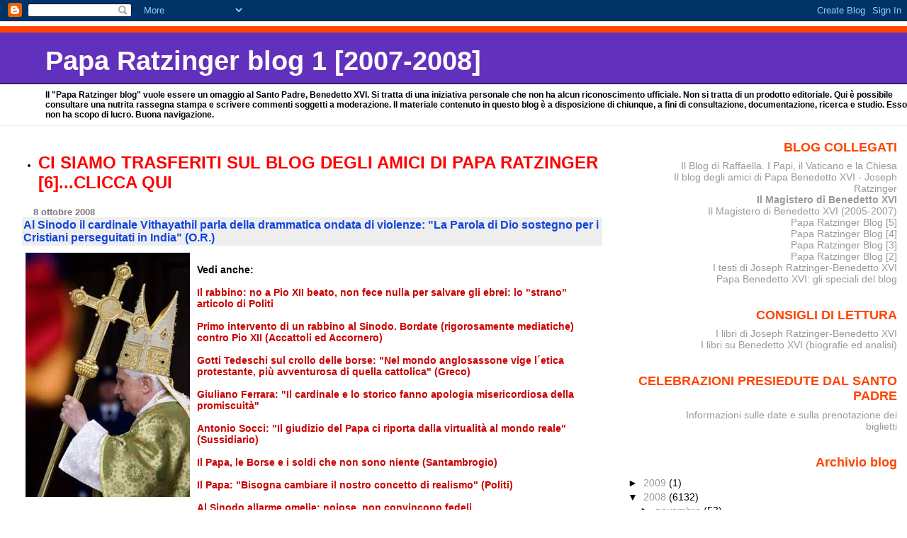

--- FILE ---
content_type: text/html; charset=UTF-8
request_url: https://paparatzinger-blograffaella.blogspot.com/2008/10/al-sinodo-il-cardinale-vithayathil.html
body_size: 14823
content:
<!DOCTYPE html>
<html xmlns='http://www.w3.org/1999/xhtml' xmlns:b='http://www.google.com/2005/gml/b' xmlns:data='http://www.google.com/2005/gml/data' xmlns:expr='http://www.google.com/2005/gml/expr'>
<head>
<link href='https://www.blogger.com/static/v1/widgets/2944754296-widget_css_bundle.css' rel='stylesheet' type='text/css'/>
<meta content='text/html; charset=UTF-8' http-equiv='Content-Type'/>
<meta content='blogger' name='generator'/>
<link href='https://paparatzinger-blograffaella.blogspot.com/favicon.ico' rel='icon' type='image/x-icon'/>
<link href='http://paparatzinger-blograffaella.blogspot.com/2008/10/al-sinodo-il-cardinale-vithayathil.html' rel='canonical'/>
<link rel="alternate" type="application/atom+xml" title="Papa Ratzinger blog 1 [2007-2008] - Atom" href="https://paparatzinger-blograffaella.blogspot.com/feeds/posts/default" />
<link rel="alternate" type="application/rss+xml" title="Papa Ratzinger blog 1 [2007-2008] - RSS" href="https://paparatzinger-blograffaella.blogspot.com/feeds/posts/default?alt=rss" />
<link rel="service.post" type="application/atom+xml" title="Papa Ratzinger blog 1 [2007-2008] - Atom" href="https://www.blogger.com/feeds/7251705456150344844/posts/default" />

<link rel="alternate" type="application/atom+xml" title="Papa Ratzinger blog 1 [2007-2008] - Atom" href="https://paparatzinger-blograffaella.blogspot.com/feeds/764660640820203677/comments/default" />
<!--Can't find substitution for tag [blog.ieCssRetrofitLinks]-->
<link href='https://blogger.googleusercontent.com/img/b/R29vZ2xl/AVvXsEjtgBduJXPGYHG2l_uEEHyJzjeuNt_s7BEwBnohyphenhyphenP4wuQeY1GwVYoth2ggGO3vIh0k6yPGm4augDUV9fmEkSkHom6GOHJb9cTo54n7dLbHlDNKQ_pu5aBTU42s_My8v7anzVKWJ6QEe46ja/s400/sinodo7.jpg' rel='image_src'/>
<meta content='http://paparatzinger-blograffaella.blogspot.com/2008/10/al-sinodo-il-cardinale-vithayathil.html' property='og:url'/>
<meta content='Al Sinodo il cardinale Vithayathil parla della drammatica ondata di violenze: &quot;La Parola di Dio sostegno per i Cristiani perseguitati in India&quot; (O.R.)' property='og:title'/>
<meta content='Vedi anche: Il rabbino: no a Pio XII beato, non fece nulla per salvare gli ebrei: lo &quot;strano&quot; articolo di Politi Primo intervento di un rabb...' property='og:description'/>
<meta content='https://blogger.googleusercontent.com/img/b/R29vZ2xl/AVvXsEjtgBduJXPGYHG2l_uEEHyJzjeuNt_s7BEwBnohyphenhyphenP4wuQeY1GwVYoth2ggGO3vIh0k6yPGm4augDUV9fmEkSkHom6GOHJb9cTo54n7dLbHlDNKQ_pu5aBTU42s_My8v7anzVKWJ6QEe46ja/w1200-h630-p-k-no-nu/sinodo7.jpg' property='og:image'/>
<title>Papa Ratzinger blog 1 [2007-2008]: Al Sinodo il cardinale Vithayathil parla della drammatica ondata di violenze: "La Parola di Dio sostegno per i Cristiani perseguitati in India" (O.R.)</title>
<style id='page-skin-1' type='text/css'><!--
/*
* Blogger Template Style
* Herbert
*
* by Jason Sutter
* Updated by Blogger Team
*/
body {
margin: 0px;
padding: 0px;
background: #ffffff;
color: #000000;
font: normal normal 90% 'Trebuchet MS', Trebuchet, Verdana, Sans-Serif;
}
a {
color: #cc0000;
text-decoration: none;
}
a:hover {
color: #e0ad12;
text-decoration: underline;
}
a:visited {
color: #e0ad12;
}
a img {
border: 0;
}
@media all {
div#main-wrapper {
float: left;
width: 66%;
padding-top: 0;
padding-right: 1em;
padding-bottom: 0px;
padding-left: 1em;
word-wrap: break-word; /* fix for long text breaking sidebar float in IE */
overflow: hidden;     /* fix for long non-text content breaking IE sidebar float */
}
div#sidebar-wrapper {
margin: 0px;
padding: 0px;
text-align: right;
}
div#sidebar {
width: 30%;
float: right;
word-wrap: break-word; /* fix for long text breaking sidebar float in IE */
overflow: hidden;     /* fix for long non-text content breaking IE sidebar float */
}
}
#content-wrapper {
margin-right: 1em;
}
@media handheld {
div#main-wrapper {
float: none;
width: 90%;
}
div#sidebar-wrapper {
padding-top: 20px;
padding-right: 1em;
padding-bottom: 0;
padding-left: 1em;
text-align: left;
}
}
#header {
padding-top: 5px;
padding-right: 0px;
padding-bottom: 8px;
padding-left: 0px;
margin-top: 0px;
margin-right: 0px;
margin-bottom: 20px;
margin-left: 0px;
border-bottom: solid 1px #eeeeee;
border-top: solid 2px #ffffff;
background: #ffffff;
color: #000000;
}
h1 a:link {
color: #fffafa;
}
h1 a:visited {
color: #fffafa;
}
h1 {
padding-top: 18px;
padding-right: 0px;
padding-bottom: 10px;
padding-left: 5%;
margin-top: 0px;
margin-right: 0px;
margin-bottom: 8px;
margin-left: 0px;
border-top: solid 9px #ff4500;
border-bottom: solid 1px #000000;
color: #fffafa;
background: #6131BD;
font: normal bold 266% Verdana, Sans-Serif;
}
.description {
padding-top: 0px;
padding-right: 0px;
padding-bottom: 0px;
padding-left: 5%;
margin: 0px;
color: #000000;
background: transparent;
font: normal bold 85% Verdana, Sans-Serif;
}
h3 {
margin-top: 0px;
margin-right: 0px;
margin-bottom: 10px;
margin-left: 0px;
padding-top: 2px;
padding-right: 0px;
padding-bottom: 2px;
padding-left: 2px;
color: #1245e0;
background: #eeeeee;
font: normal bold 110% Verdana, Sans-serif;
}
h3.post-title a,
h3.post-title a:visited {
color: #1245e0;
}
h2.date-header {
margin-top:  10px;
margin-right:  0px;
margin-bottom:  0px;
margin-left:  0px;
padding-top: 0px;
padding-right: 0px;
padding-bottom: 0px;
padding-left: 2%;
color: #777777;
font-size: 90%;
text-align: left;
}
#sidebar h2 {
margin: 0px;
color: #ff4500;
font: normal bold 125% Verdana, Sans-Serif;
padding: 0px;
border: none;
}
#sidebar .widget {
margin-top: 0px;
margin-right: 0px;
margin-bottom: 33px;
margin-left: 0px;
padding: 0;
}
#sidebar ul {
list-style-type: none;
font-size: 95%;
margin-top: 0;
}
#sidebar li {
margin: 0px;
padding: 0px;
list-style-type: none;
font-size: 105%;
}
.Blog {
margin-top: 20px;
}
.blog-posts, .feed-links {
margin-left: 2%;
}
.feed-links {
clear: both;
line-height: 2.5em;
}
.post {
margin-top: 0;
margin-right: 0;
margin-bottom: 30px;
margin-left: 0;
font-size: 100%;
}
.post-body {
margin-top: 0;
margin-right: 6px;
margin-bottom: 0;
margin-left: 5px;
}
.post strong {
font-weight: bold;
}
#sidebar a {
text-decoration: none;
}
#sidebar a:link,
#sidebar a:visited {
color: #999999;
}
#sidebar a:active,
#sidebar a:hover {
color: #de7008;
}
pre,code,strike {
color: #666666;
}
.post-footer {
padding-top: 0;
padding-right: 0;
padding-bottom: 0;
padding-left: 5px;
margin: 0px;
color: #444444;
font-size: 80%;
}
#comments {
padding-top: 2px;
padding-right: 0px;
padding-bottom: 2px;
padding-left: 5px;
font-size: 110%;
font-weight: bold;
font-family: Verdana,Sans-Serif;
}
.comment-author {
margin-top: 20px;
}
.comment-body {
margin-top: 10px;
font-size: 100%;
font-weight: normal;
color: black;
}
.comment-footer {
padding: 0px;
margin-bottom: 20px;
color: #444444;
font-size: 80%;
font-weight: normal;
display: inline;
margin-right: 10px;
}
.deleted-comment {
font-style: italic;
color: gray;
}
.comment-link {
margin-left: .6em;
}
/* Profile
----------------------------------------------- */
.profile-textblock {
clear: both;
margin-left: 0;
}
.profile-img {
margin-top: 0;
margin-right: 0;
margin-bottom: 5px;
margin-left: 5px;
float: right;
}
.BlogArchive #ArchiveList {
float: right;
}
.widget-content {
margin-top: 0.5em;
}
#sidebar .widget {
clear: both;
}
#blog-pager-newer-link {
float: left;
}
.blog-pager-older-link {
float: right;
}
.blog-pager {
text-align: center;
}
.clear {
clear: both;
}
/** Tweaks for subscribe widget */
.widget-content .subscribe-wrapper {
float: right;
clear: right;
margin: .2em;
font-family: Arial,Sans-Serif;
}
/** Tweaks for layout editor mode */
body#layout #outer-wrapper {
margin-top: 10px;
}

--></style>
<link href='https://www.blogger.com/dyn-css/authorization.css?targetBlogID=7251705456150344844&amp;zx=7612e553-2196-4abc-ae3b-1f1108039806' media='none' onload='if(media!=&#39;all&#39;)media=&#39;all&#39;' rel='stylesheet'/><noscript><link href='https://www.blogger.com/dyn-css/authorization.css?targetBlogID=7251705456150344844&amp;zx=7612e553-2196-4abc-ae3b-1f1108039806' rel='stylesheet'/></noscript>
<meta name='google-adsense-platform-account' content='ca-host-pub-1556223355139109'/>
<meta name='google-adsense-platform-domain' content='blogspot.com'/>

</head>
<body>
<div class='navbar section' id='navbar'><div class='widget Navbar' data-version='1' id='Navbar1'><script type="text/javascript">
    function setAttributeOnload(object, attribute, val) {
      if(window.addEventListener) {
        window.addEventListener('load',
          function(){ object[attribute] = val; }, false);
      } else {
        window.attachEvent('onload', function(){ object[attribute] = val; });
      }
    }
  </script>
<div id="navbar-iframe-container"></div>
<script type="text/javascript" src="https://apis.google.com/js/platform.js"></script>
<script type="text/javascript">
      gapi.load("gapi.iframes:gapi.iframes.style.bubble", function() {
        if (gapi.iframes && gapi.iframes.getContext) {
          gapi.iframes.getContext().openChild({
              url: 'https://www.blogger.com/navbar/7251705456150344844?po\x3d764660640820203677\x26origin\x3dhttps://paparatzinger-blograffaella.blogspot.com',
              where: document.getElementById("navbar-iframe-container"),
              id: "navbar-iframe"
          });
        }
      });
    </script><script type="text/javascript">
(function() {
var script = document.createElement('script');
script.type = 'text/javascript';
script.src = '//pagead2.googlesyndication.com/pagead/js/google_top_exp.js';
var head = document.getElementsByTagName('head')[0];
if (head) {
head.appendChild(script);
}})();
</script>
</div></div>
<div id='outer-wrapper'><div id='wrap2'>
<!-- skip links for text browsers -->
<span id='skiplinks' style='display:none;'>
<a href='#main'>skip to main </a> |
      <a href='#sidebar'>skip to sidebar</a>
</span>
<div id='header-wrapper'>
<div class='header section' id='header'><div class='widget Header' data-version='1' id='Header1'>
<div id='header-inner'>
<div class='titlewrapper'>
<h1 class='title'>
<a href='https://paparatzinger-blograffaella.blogspot.com/'>
Papa Ratzinger blog 1 [2007-2008]
</a>
</h1>
</div>
<div class='descriptionwrapper'>
<p class='description'><span>Il "Papa Ratzinger blog" vuole essere un omaggio al Santo Padre, Benedetto XVI. Si tratta di una iniziativa personale che non ha alcun riconoscimento ufficiale. Non si tratta di un prodotto editoriale. Qui è possibile consultare una nutrita rassegna stampa e scrivere commenti soggetti a moderazione. Il materiale contenuto in questo blog è a disposizione di chiunque, a fini di consultazione, documentazione, ricerca e studio. Esso non ha scopo di lucro. Buona navigazione.</span></p>
</div>
</div>
</div></div>
</div>
<div id='content-wrapper'>
<div id='main-wrapper'>
<div class='main section' id='main'><div class='widget TextList' data-version='1' id='TextList7'>
<h2>
</h2>
<div class='widget-content'>
<ul>
<li><a href="http://paparatzinger6blograffaella.blogspot.it/"><b><span style="color: red; font-size: x-large;" class="Apple-style-span">CI SIAMO TRASFERITI SUL BLOG DEGLI AMICI DI PAPA RATZINGER [6]...CLICCA QUI</span></b></a></li>
</ul>
<div class='clear'></div>
</div>
</div><div class='widget Blog' data-version='1' id='Blog1'>
<div class='blog-posts hfeed'>

          <div class="date-outer">
        
<h2 class='date-header'><span>8 ottobre 2008</span></h2>

          <div class="date-posts">
        
<div class='post-outer'>
<div class='post hentry uncustomized-post-template' itemprop='blogPost' itemscope='itemscope' itemtype='http://schema.org/BlogPosting'>
<meta content='https://blogger.googleusercontent.com/img/b/R29vZ2xl/AVvXsEjtgBduJXPGYHG2l_uEEHyJzjeuNt_s7BEwBnohyphenhyphenP4wuQeY1GwVYoth2ggGO3vIh0k6yPGm4augDUV9fmEkSkHom6GOHJb9cTo54n7dLbHlDNKQ_pu5aBTU42s_My8v7anzVKWJ6QEe46ja/s400/sinodo7.jpg' itemprop='image_url'/>
<meta content='7251705456150344844' itemprop='blogId'/>
<meta content='764660640820203677' itemprop='postId'/>
<a name='764660640820203677'></a>
<h3 class='post-title entry-title' itemprop='name'>
Al Sinodo il cardinale Vithayathil parla della drammatica ondata di violenze: "La Parola di Dio sostegno per i Cristiani perseguitati in India" (O.R.)
</h3>
<div class='post-header'>
<div class='post-header-line-1'></div>
</div>
<div class='post-body entry-content' id='post-body-764660640820203677' itemprop='description articleBody'>
<a href="https://blogger.googleusercontent.com/img/b/R29vZ2xl/AVvXsEjtgBduJXPGYHG2l_uEEHyJzjeuNt_s7BEwBnohyphenhyphenP4wuQeY1GwVYoth2ggGO3vIh0k6yPGm4augDUV9fmEkSkHom6GOHJb9cTo54n7dLbHlDNKQ_pu5aBTU42s_My8v7anzVKWJ6QEe46ja/s1600-h/sinodo7.jpg"><img alt="" border="0" id="BLOGGER_PHOTO_ID_5254672921278322370" src="https://blogger.googleusercontent.com/img/b/R29vZ2xl/AVvXsEjtgBduJXPGYHG2l_uEEHyJzjeuNt_s7BEwBnohyphenhyphenP4wuQeY1GwVYoth2ggGO3vIh0k6yPGm4augDUV9fmEkSkHom6GOHJb9cTo54n7dLbHlDNKQ_pu5aBTU42s_My8v7anzVKWJ6QEe46ja/s400/sinodo7.jpg" style="float:left; margin:0 10px 10px 0;cursor:pointer; cursor:hand;" /></a><br /><strong>Vedi anche:</strong><br /><br /><a href="http://paparatzinger-blograffaella.blogspot.com/2008/10/il-rabbino-no-pio-xii-beato-non-fece.html"><strong>Il rabbino: no a Pio XII beato, non fece nulla per salvare gli ebrei: lo "strano" articolo di Politi</strong></a><br /><br /><a href="http://paparatzinger-blograffaella.blogspot.com/2008/10/primo-intervento-di-un-rabbino-al.html"><strong>Primo intervento di un rabbino al Sinodo. Bordate (rigorosamente mediatiche) contro Pio XII (Accattoli ed Accornero)</strong></a><br /><br /><a href="http://paparatzinger-blograffaella.blogspot.com/2008/10/gotti-tedeschi-sul-crollo-delle-borse.html"><strong>Gotti Tedeschi sul crollo delle borse: "Nel mondo anglosassone vige l&#180;etica protestante, più avventurosa di quella cattolica" (Greco)</strong></a><br /><br /><a href="http://paparatzinger-blograffaella.blogspot.com/2008/10/giuliano-ferrara-il-cardinale-e-lo.html"><strong>Giuliano Ferrara: "Il cardinale e lo storico fanno apologia misericordiosa della promiscuità"</strong></a><br /><br /><a href="http://paparatzinger-blograffaella.blogspot.com/2008/10/antonio-socci-il-giudizio-del-papa-ci.html"><strong>Antonio Socci: "Il giudizio del Papa ci riporta dalla virtualità al mondo reale" (Sussidiario)</strong></a><br /><br /><a href="http://paparatzinger-blograffaella.blogspot.com/2008/10/il-papa-le-borse-e-i-soldi-che-non-sono.html"><strong>Il Papa, le Borse e i soldi che non sono niente (Santambrogio)</strong></a><br /><br /><a href="http://paparatzinger-blograffaella.blogspot.com/2008/10/il-papa-bisogna-cambiare-il-nostro.html"><strong>Il Papa: "Bisogna cambiare il nostro concetto di realismo" (Politi)</strong></a><br /><br /><a href="http://paparatzinger-blograffaella.blogspot.com/2008/10/al-sinodo-allarme-omelie-noiose-non.html"><strong>Al Sinodo allarme omelie: noiose, non convincono fedeli</strong></a><br /><br /><a href="http://paparatzinger-blograffaella.blogspot.com/2008/10/il-papa-i-soldi-svaniscono-la-parola-di.html"><strong>Il Papa: &#171;I soldi svaniscono, la parola di Dio è solida&#187; (Accattoli) </strong></a><br /><br /><a href="http://paparatzinger-blograffaella.blogspot.com/2008/10/card-bertone-papa-pio-xii-non-fu.html"><strong>Card. Bertone: "Papa Pio XII non fu silente né antisemita, egli fu prudente" (Osservatore Romano)</strong></a><br /><br /><a href="http://paparatzinger-blograffaella.blogspot.com/2008/10/riccardo-di-segni-rabbino-capo-di-roma.html"><strong>Riccardo Di Segni (rabbino capo di Roma) scrive un articolo sull'Osservatore Romano: "Alla vigilia del Kippùr. Il giorno dell'Espiazione"</strong></a><br /><br /><a href="http://paparatzinger-blograffaella.blogspot.com/2008/10/carlo-di-cicco-il-tema-della-parola-di.html"><strong>Carlo Di Cicco: "Il tema della Parola di Dio è molto caro a Benedetto XVI, anzi è una chiave di lettura per meglio comprenderne il Pontificato" (O.R.)</strong></a><br /><br /><a href="http://paparatzinger-blograffaella.blogspot.com/2008/10/sinodo-la-parola-di-dio-deve-essere.html"><strong>Sinodo: "La Parola di Dio deve essere annunciata secondo lo stile di San Paolo". Un direttorio omiletico (Sir)</strong></a><br /><br /><a href="http://paparatzinger-blograffaella.blogspot.com/2008/10/card-kasper-con-ebrei-pio-xii-ha-fatto.html"><strong>Card. Kasper: "Con ebrei Pio XII ha fatto il possibile. La beatificazione? Una causa interna della Chiesa cattolica"</strong></a><br /><br /><a href="http://paparatzinger-blograffaella.blogspot.com/2008/10/padre-molinari-contro-pio-xii-falsit.html"><strong>Padre Molinari: "Contro Pio XII falsità della cui diffusione il mondo mediatico ha responsabilità enormi" (Radio Vaticana)</strong></a><br /><br /><a href="http://paparatzinger-blograffaella.blogspot.com/2008/10/la-messa-tridentina-riempie-la-chiesa.html"><strong>La messa tridentina riempie la chiesa di Sestri Levante (GE)</strong></a><br /><br /><a href="http://paparatzinger-blograffaella.blogspot.com/2008/10/il-simmetrico-sguardo-sui-giovani-dei.html"><strong>Il simmetrico sguardo sui giovani dei due ottantenni al Quirinale (Corradi)</strong></a><br /><br /><a href="http://paparatzinger-blograffaella.blogspot.com/2008/10/il-papa-i-soldi-sono-niente-solo-la.html"><strong>Il Papa: &#171;I soldi sono niente, solo la Parola di Dio resta&#187; (Mazza)</strong></a><br /><br /><a href="http://paparatzinger-blograffaella.blogspot.com/2008/10/aldo-schiavone-se-il-papa-dice-i-soldi.html"><strong>Aldo Schiavone: "Se il Papa dice: i soldi sono nulla" (Repubblica)</strong></a><br /><br /><a href="http://paparatzinger-blograffaella.blogspot.com/2008/10/andrea-tornielli-il-rabbino-invitato-al.html"><strong><span style="color:#3366ff;">Andrea Tornielli: "Il rabbino invitato al Sinodo attacca Pio XII". Condivido parola per parola le riflessioni contenute nel post!</span></strong></a><br /><br /><a href="http://paparatzinger-blograffaella.blogspot.com/2008/10/vi-porto-la-bibbia-il-papa-apre-la.html"><strong>&#171;Vi porto la Bibbia&#187;. Il Papa apre la maratona tv (Accattoli). Benedetto XVI intenso e umile come un prete alla prima messa (Politi)</strong></a><br /><br /><a href="http://paparatzinger-blograffaella.blogspot.com/2008/10/mazzotta-bpm-sul-richiamo-del-papa-al.html"><strong>Mazzotta (Bpm) sul richiamo del Papa al Sinodo: "Giusto altolà all&#8217;avidità del mercato" (Vecchi)</strong></a><br /><br /><a href="http://paparatzinger-blograffaella.blogspot.com/2008/10/luca-volont-e-ora-che-i-parroci-diano.html"><strong>Luca Volontè: "E' ora che i parroci diano retta al Papa" (Il Tempo)</strong></a><br /><br /><a href="http://paparatzinger-blograffaella.blogspot.com/2008/10/grave-atto-di-scortesia-del-rabbino-di.html"><strong>Grave atto di scortesia del rabbino di Haifa: parla ai giornalisti e chiede che Pio XII non venga beatificato</strong></a><br /><br /><a href="http://magisterobenedettoxvi.blogspot.com/2007/12/sinodo-dei-vescovi-sulla-parola-di-dio.html"><strong><span style="color:#ff0000;">SINODO DEI VESCOVI SULLA PAROLA DI DIO (5-26 OTTOBRE 2008): LO SPECIALE DEL BLOG</span></strong></a><br /><br /><a href="http://magisterobenedettoxvi.blogspot.com/2008/09/omelie-discorsi-e-meditazioni-in.html"><strong><span style="color:#cc33cc;">OMELIE, DISCORSI E MEDITAZIONI IN OCCASIONE DEL SINODO DEI VESCOVI 2008</span></strong></a><br /><br /><strong>Al Sinodo il cardinale Vithayathil parla della drammatica ondata di violenze </strong><br /><br /><em><strong>La Parola di Dio sostegno per i cristiani perseguitati in India </strong></em><br /><br />I cristiani in India stanno subendo una grave persecuzione che finora ha provocato circa ottanta morti e migliaia di profughi mentre in tanti hanno lasciato le loro case e si sono nascosti nelle foreste per sfuggire alla furia dei fondamentalisti. Dal Sinodo dei Vescovi il cardinale indiano Varkey Vithayathil, arcivescovo maggiore di Ernakulam-Angamaly dei siro-malabaresi, ha denunciato ciò che sta avvenendo nel suo Paese e specialmente in Orissa. <br />Il porporato - che ha preso la parola lunedì pomeriggio, durante la seconda congregazione generale - ha parlato espressamente di persecuzione, "una tra le peggiori", e di "nuovi martiri":  quanti restano cristiani rifiutando di cambiare religione vengono colpiti e "bruciati a morte". E ha così concluso:  "Preghiamo il Signore perché tutto questa finisca presto, la Parola di Dio può aiutarci a sopportare queste sofferenze". All'intervento del cardinale indiano ha fatto subito eco quello del cardinale Franc Rodé, prefetto della Congregazione per gli Istituti di vita consacrata e le Società di vita apostolica:  riferendosi all'esperienza delle persecuzioni comuniste in Europa ha affermato che dove "la religione del Verbo è rinnegata anche la parola umana muore". <br />La congregazione di lunedì pomeriggio si è svolta alla presenza del Papa. Erano presenti 245 padri sinodali. Il ruolo di presidente delegato di turno lo ha svolto il cardinale Levada. Durante i lavori sono state presentate cinque relazioni continentali. Le hanno svolte l'arcivescovo nigeriano John Olorunfemi Onaiyekan per l'Africa; l'arcivescovo indiano Thomas Menamparampil per l'Asia; il cardinale honduregno Oscar Andrés Rodríguez Maradiaga per l'America; il cardinale croato Josip Bozanic per l'Europa e il vescovo australiano Michael Ernest Putney per l'Oceania.<br /><br />(&#169;L'Osservatore Romano - 8 ottobre 2008)
<div style='clear: both;'></div>
</div>
<div class='post-footer'>
<div class='post-footer-line post-footer-line-1'>
<span class='post-author vcard'>
Pubblicato da
<span class='fn' itemprop='author' itemscope='itemscope' itemtype='http://schema.org/Person'>
<meta content='https://www.blogger.com/profile/05486057003355006264' itemprop='url'/>
<a class='g-profile' href='https://www.blogger.com/profile/05486057003355006264' rel='author' title='author profile'>
<span itemprop='name'>Raffaella</span>
</a>
</span>
</span>
<span class='post-timestamp'>
alle
<meta content='http://paparatzinger-blograffaella.blogspot.com/2008/10/al-sinodo-il-cardinale-vithayathil.html' itemprop='url'/>
<a class='timestamp-link' href='https://paparatzinger-blograffaella.blogspot.com/2008/10/al-sinodo-il-cardinale-vithayathil.html' rel='bookmark' title='permanent link'><abbr class='published' itemprop='datePublished' title='2008-10-08T08:50:00+02:00'>8:50:00 AM</abbr></a>
</span>
<span class='post-comment-link'>
</span>
<span class='post-icons'>
<span class='item-action'>
<a href='https://www.blogger.com/email-post/7251705456150344844/764660640820203677' title='Post per email'>
<img alt='' class='icon-action' height='13' src='https://resources.blogblog.com/img/icon18_email.gif' width='18'/>
</a>
</span>
<span class='item-control blog-admin pid-1938928823'>
<a href='https://www.blogger.com/post-edit.g?blogID=7251705456150344844&postID=764660640820203677&from=pencil' title='Modifica post'>
<img alt='' class='icon-action' height='18' src='https://resources.blogblog.com/img/icon18_edit_allbkg.gif' width='18'/>
</a>
</span>
</span>
<div class='post-share-buttons goog-inline-block'>
</div>
</div>
<div class='post-footer-line post-footer-line-2'>
<span class='post-labels'>
</span>
</div>
<div class='post-footer-line post-footer-line-3'>
<span class='post-location'>
</span>
</div>
</div>
</div>
<div class='comments' id='comments'>
<a name='comments'></a>
<h4>Nessun commento:</h4>
<div id='Blog1_comments-block-wrapper'>
<dl class='' id='comments-block'>
</dl>
</div>
<p class='comment-footer'>
<a href='https://www.blogger.com/comment/fullpage/post/7251705456150344844/764660640820203677' onclick=''>Posta un commento</a>
</p>
</div>
</div>

        </div></div>
      
</div>
<div class='blog-pager' id='blog-pager'>
<span id='blog-pager-newer-link'>
<a class='blog-pager-newer-link' href='https://paparatzinger-blograffaella.blogspot.com/2008/10/dibattito-il-denaro-tutto-o-niente-ne.html' id='Blog1_blog-pager-newer-link' title='Post più recente'>Post più recente</a>
</span>
<span id='blog-pager-older-link'>
<a class='blog-pager-older-link' href='https://paparatzinger-blograffaella.blogspot.com/2008/10/il-rabbino-no-pio-xii-beato-non-fece.html' id='Blog1_blog-pager-older-link' title='Post più vecchio'>Post più vecchio</a>
</span>
<a class='home-link' href='https://paparatzinger-blograffaella.blogspot.com/'>Home page</a>
</div>
<div class='clear'></div>
<div class='post-feeds'>
<div class='feed-links'>
Iscriviti a:
<a class='feed-link' href='https://paparatzinger-blograffaella.blogspot.com/feeds/764660640820203677/comments/default' target='_blank' type='application/atom+xml'>Commenti sul post (Atom)</a>
</div>
</div>
</div></div>
</div>
<div id='sidebar-wrapper'>
<div class='sidebar section' id='sidebar'><div class='widget TextList' data-version='1' id='TextList3'>
<h2>BLOG COLLEGATI</h2>
<div class='widget-content'>
<ul>
<li><a href="http://ilblogdiraffaella.blogspot.it/" target="_new">Il Blog di Raffaella. I Papi, il Vaticano e la Chiesa</a></li>
<li><a href="http://paparatzinger6blograffaella.blogspot.it/" target="_new">Il blog degli amici di Papa Benedetto XVI - Joseph Ratzinger</a></li>
<li><b><a href="http://magisterobenedettoxvi.blogspot.com/" target="_new">Il Magistero di Benedetto XVI</a></b></li>
<li><a href="http://ereditaspiritualebenedettoxvi.blogspot.it/" target="_new">Il Magistero di Benedetto XVI (2005-2007)</a></li>
<li><a href="http://paparatzinger5blograffaella.blogspot.com/" target="_new">Papa Ratzinger Blog [5]</a></li>
<li><a href="http://paparatzinger4-blograffaella.blogspot.com/" target="_new">Papa Ratzinger Blog [4]</a></li>
<li><a href="http://paparatzinger3-blograffaella.blogspot.com/?zx=c14fdc4e57e25211" target="_new">Papa Ratzinger Blog [3]</a></li>
<li><a href="http://paparatzinger2-blograffaella.blogspot.com/" target="_new">Papa Ratzinger Blog [2]</a></li>
<li><a href="http://papabenedettoxvitesti.blogspot.com/" target="_new">I testi di Joseph Ratzinger-Benedetto XVI</a></li>
<li><a href="http://pietremiliaripaparatzinger.blogspot.com/" target="_new">Papa Benedetto XVI: gli speciali del blog</a></li>
</ul>
<div class='clear'></div>
</div>
</div><div class='widget TextList' data-version='1' id='TextList11'>
<h2>CONSIGLI DI LETTURA</h2>
<div class='widget-content'>
<ul>
<li><A href="http://benedettoxvielencospeciali.blogspot.com/2009/11/elenco-dei-libri-di-joseph-ratzinger.html">I libri di Joseph Ratzinger-Benedetto XVI </A></li>
<li><A href="http://benedettoxvielencospeciali.blogspot.com/2009/11/elenco-dei-libri-su-papa-benedetto-xvi.html">I libri su Benedetto XVI (biografie ed analisi) </A></li>
</ul>
<div class='clear'></div>
</div>
</div><div class='widget TextList' data-version='1' id='TextList10'>
<h2>CELEBRAZIONI PRESIEDUTE DAL SANTO PADRE</h2>
<div class='widget-content'>
<ul>
<li><A href="http://paparatzinger-blograffaella.blogspot.com/2008/08/celebrazioni-presiedute-dal-santo-padre.html" target=_new>Informazioni sulle date e sulla prenotazione dei biglietti </A></li>
</ul>
<div class='clear'></div>
</div>
</div><div class='widget BlogArchive' data-version='1' id='BlogArchive1'>
<h2>Archivio blog</h2>
<div class='widget-content'>
<div id='ArchiveList'>
<div id='BlogArchive1_ArchiveList'>
<ul class='hierarchy'>
<li class='archivedate collapsed'>
<a class='toggle' href='javascript:void(0)'>
<span class='zippy'>

        &#9658;&#160;
      
</span>
</a>
<a class='post-count-link' href='https://paparatzinger-blograffaella.blogspot.com/2009/'>
2009
</a>
<span class='post-count' dir='ltr'>(1)</span>
<ul class='hierarchy'>
<li class='archivedate collapsed'>
<a class='toggle' href='javascript:void(0)'>
<span class='zippy'>

        &#9658;&#160;
      
</span>
</a>
<a class='post-count-link' href='https://paparatzinger-blograffaella.blogspot.com/2009/11/'>
novembre
</a>
<span class='post-count' dir='ltr'>(1)</span>
</li>
</ul>
</li>
</ul>
<ul class='hierarchy'>
<li class='archivedate expanded'>
<a class='toggle' href='javascript:void(0)'>
<span class='zippy toggle-open'>

        &#9660;&#160;
      
</span>
</a>
<a class='post-count-link' href='https://paparatzinger-blograffaella.blogspot.com/2008/'>
2008
</a>
<span class='post-count' dir='ltr'>(6132)</span>
<ul class='hierarchy'>
<li class='archivedate collapsed'>
<a class='toggle' href='javascript:void(0)'>
<span class='zippy'>

        &#9658;&#160;
      
</span>
</a>
<a class='post-count-link' href='https://paparatzinger-blograffaella.blogspot.com/2008/11/'>
novembre
</a>
<span class='post-count' dir='ltr'>(53)</span>
</li>
</ul>
<ul class='hierarchy'>
<li class='archivedate expanded'>
<a class='toggle' href='javascript:void(0)'>
<span class='zippy toggle-open'>

        &#9660;&#160;
      
</span>
</a>
<a class='post-count-link' href='https://paparatzinger-blograffaella.blogspot.com/2008/10/'>
ottobre
</a>
<span class='post-count' dir='ltr'>(775)</span>
<ul class='posts'>
<li><a href='https://paparatzinger-blograffaella.blogspot.com/2008/10/creazionismo-ed-evoluzionismo-non-solo.html'>Creazionismo ed Evoluzionismo: &quot;Non solo conciliab...</a></li>
<li><a href='https://paparatzinger-blograffaella.blogspot.com/2008/10/joseph-ratzinger-e-stephen-hawking-foto.html'>Joseph Ratzinger e Stephen Hawking, foto in prima ...</a></li>
<li><a href='https://paparatzinger-blograffaella.blogspot.com/2008/10/il-papa-incontra-stephen-hawking-il.html'>Il Papa incontra Stephen Hawking, il teorico che e...</a></li>
<li><a href='https://paparatzinger-blograffaella.blogspot.com/2008/10/sinodo-dei-vescovi-2008-gli-speciali-di_31.html'>Sinodo dei vescovi 2008: gli speciali di Zenit (5)</a></li>
<li><a href='https://paparatzinger-blograffaella.blogspot.com/2008/10/benedetto-xvi-allassemblea-plenaria.html'>Benedetto XVI all&#39;assemblea plenaria della Pontifi...</a></li>
<li><a href='https://paparatzinger-blograffaella.blogspot.com/2008/10/il-papa-la-vera-sapienza-quella-della.html'>Il Papa: la vera sapienza è quella della Croce (Mu...</a></li>
<li><a href='https://paparatzinger-blograffaella.blogspot.com/2008/10/svolta-di-papa-ratzinger-psicologi-nei.html'>Svolta di Papa Ratzinger: psicologi nei seminari (...</a></li>
<li><a href='https://paparatzinger-blograffaella.blogspot.com/2008/10/benedetto-xvi-tra-fede-e-scienza-non-c.html'>Benedetto XVI: &quot;Tra fede e scienza non c&#39;è opposiz...</a></li>
<li><a href='https://paparatzinger-blograffaella.blogspot.com/2008/10/il-presidente-del-libano-sleiman.html'>Il presidente del Libano Sleiman ricevuto dal Papa...</a></li>
<li><a href='https://paparatzinger-blograffaella.blogspot.com/2008/10/il-papa-il-cosmo-non-un-caos-ma-un.html'>Il Papa: il cosmo non è un caos, ma un ordine fond...</a></li>
<li><a href='https://paparatzinger-blograffaella.blogspot.com/2008/10/il-blog-sara-aggiornato-piu-tardia-dopo_31.html'>IL BLOG SARA&#39; AGGIORNATO PIU&#39; TARDI...A DOPO :-)</a></li>
<li><a href='https://paparatzinger-blograffaella.blogspot.com/2008/10/il-papa-cita-galileo-la-natura-come-un.html'>Il Papa cita Galileo: &quot;La natura è come un libro i...</a></li>
<li><a href='https://paparatzinger-blograffaella.blogspot.com/2008/10/il-papa-afferma-che-non-c-contrasto-fra.html'>Il Papa afferma che non c&#39;è contrasto fra Creazion...</a></li>
<li><a href='https://paparatzinger-blograffaella.blogspot.com/2008/10/il-papa-non-c-alcuna-opposizione-tra-la.html'>Il Papa: &#8220;Non c&#8217;è alcuna opposizione tra la compre...</a></li>
<li><a href='https://paparatzinger-blograffaella.blogspot.com/2008/10/il-papa-non-ce-contrasto-tra-evoluzione.html'>IL PAPA: NON C&#39;E&#39; CONTRASTO TRA EVOLUZIONE E CREAZ...</a></li>
<li><a href='https://paparatzinger-blograffaella.blogspot.com/2008/10/il-filosofo-robert-spaemann-rilancia-la.html'>Il filosofo Robert Spaemann rilancia la scommessa ...</a></li>
<li><a href='https://paparatzinger-blograffaella.blogspot.com/2008/10/si-apriranno-gli-archivi-su-pio-xii-e.html'>Si apriranno gli archivi su Pio XII e gli ebrei</a></li>
<li><a href='https://paparatzinger-blograffaella.blogspot.com/2008/10/non-la-conoscenza-in-s-che-pu-far-male.html'>&quot;Non è la conoscenza in sè che può far male, ma la...</a></li>
<li><a href='https://paparatzinger-blograffaella.blogspot.com/2008/10/il-vaticano-ribadisce-il-suo-no-chi.html'>Il Vaticano ribadisce il suo &quot;no&quot; a chi trova diff...</a></li>
<li><a href='https://paparatzinger-blograffaella.blogspot.com/2008/10/secondo-il-rabbino-rosen-il-papa.html'>Secondo il rabbino Rosen il Papa sarebbe pronto a ...</a></li>
<li><a href='https://paparatzinger-blograffaella.blogspot.com/2008/10/il-papa-ebrei-e-cristiani-insieme-per.html'>Il Papa: &#171;Ebrei e Cristiani insieme per un mondo p...</a></li>
<li><a href='https://paparatzinger-blograffaella.blogspot.com/2008/10/documento-sulluso-delle-competenze.html'>Documento sull&#8217;uso delle competenze psicologiche p...</a></li>
<li><a href='https://paparatzinger-blograffaella.blogspot.com/2008/10/il-card-danneels-belgio-colpito-dalla.html'>Il card. Danneels (Belgio) colpito dalla straordin...</a></li>
<li><a href='https://paparatzinger-blograffaella.blogspot.com/2008/10/parla-giulio-andreotti-basta-polemiche.html'>Parla Giulio Andreotti: &#171;Basta polemiche politiche...</a></li>
<li><a href='https://paparatzinger-blograffaella.blogspot.com/2008/10/romano-guardini-40-anni-dalla-morte-il.html'>Romano Guardini a 40 anni dalla morte: &quot;Il teologo...</a></li>
<li><a href='https://paparatzinger-blograffaella.blogspot.com/2008/10/levoluzionismo-al-centro-della-plenaria.html'>L&#39;evoluzionismo al centro della plenaria della Pon...</a></li>
<li><a href='https://paparatzinger-blograffaella.blogspot.com/2008/10/vaticano-s-ai-test-psicologici-ma.html'>Vaticano: sì ai test psicologici, ma sull&#39;ammissio...</a></li>
<li><a href='https://paparatzinger-blograffaella.blogspot.com/2008/10/il-papa-agli-studenti-delle-universit.html'>Il Papa agli studenti delle università ecclesiasti...</a></li>
<li><a href='https://paparatzinger-blograffaella.blogspot.com/2008/10/documento-della-congregazione-per.html'>Documento della Congregazione per l&#39;Educazione Cat...</a></li>
<li><a href='https://paparatzinger-blograffaella.blogspot.com/2008/10/orientamenti-per-lutilizzo-delle.html'>&#171;Orientamenti per l&#39;utilizzo delle competenze psic...</a></li>
<li><a href='https://paparatzinger-blograffaella.blogspot.com/2008/10/il-papa-agli-ebrei-il-dialogo-serio-e.html'>Il Papa agli Ebrei: &quot;Il dialogo è serio e onesto s...</a></li>
<li><a href='https://paparatzinger-blograffaella.blogspot.com/2008/10/uno-stile-di-vita-cristiano-per-la.html'>Uno stile di vita cristiano per la salvaguardia de...</a></li>
<li><a href='https://paparatzinger-blograffaella.blogspot.com/2008/10/santa-messa-con-gli-studenti-ed-i.html'>SANTA MESSA CON GLI STUDENTI ED I DOCENTI: DIRETTA...</a></li>
<li><a href='https://paparatzinger-blograffaella.blogspot.com/2008/10/rabbino-rosen-al-papa-accesso-agli.html'>Rabbino Rosen al Papa: &quot;Accesso agli Archivi può a...</a></li>
<li><a href='https://paparatzinger-blograffaella.blogspot.com/2008/10/presentati-gli-orientamenti-sui.html'>Presentati gli &quot;Orientamenti&quot; sui possibili contri...</a></li>
<li><a href='https://paparatzinger-blograffaella.blogspot.com/2008/10/il-papa-cristiani-ed-ebrei-testimoni.html'>Il Papa: &quot;Cristiani ed Ebrei, testimoni comuni del...</a></li>
<li><a href='https://paparatzinger-blograffaella.blogspot.com/2008/10/vaticano-dai-seminari-non-si-entra-ed.html'>Vaticano: &quot;Dai seminari non si entra ed esce a pia...</a></li>
<li><a href='https://paparatzinger-blograffaella.blogspot.com/2008/10/invitata-in-vaticano-la-delegazione.html'>Invitata in Vaticano, la delegazione ebraica pensa...</a></li>
<li><a href='https://paparatzinger-blograffaella.blogspot.com/2008/10/il-papa-agli-ebrei-il-dialogo-sincero.html'>Il Papa agli Ebrei: &quot;Il dialogo è sincero ed onest...</a></li>
<li><a href='https://paparatzinger-blograffaella.blogspot.com/2008/10/la-crisi-nelle-sacre-stanze-e-il-papa.html'>La crisi nelle Sacre Stanze. E il Papa scrive un&#8217;e...</a></li>
<li><a href='https://paparatzinger-blograffaella.blogspot.com/2008/10/il-papa-ad-una-delegazione-ebraica-tra.html'>Il Papa ad una delegazione ebraica: &quot;Tra noi serve...</a></li>
<li><a href='https://paparatzinger-blograffaella.blogspot.com/2008/10/presentato-in-vaticano-il-documento-su.html'>Presentato in Vaticano il documento su psicologia ...</a></li>
<li><a href='https://paparatzinger-blograffaella.blogspot.com/2008/10/vaticano-per-valutare-seminaristi-si.html'>Vaticano: Per valutare seminaristi si puo&#39; ricorre...</a></li>
<li><a href='https://paparatzinger-blograffaella.blogspot.com/2008/10/presentazione-del-documento.html'>Presentazione del documento &quot;Orientamenti per l&#8217;ut...</a></li>
<li><a href='https://paparatzinger-blograffaella.blogspot.com/2008/10/fu-un-arabo-valorizzare-i-libri-ebraici.html'>Fu un arabo a valorizzare i libri ebraici della Va...</a></li>
<li><a href='https://paparatzinger-blograffaella.blogspot.com/2008/10/mons-fisichella-sul-ruolo-delluniversit.html'>Mons. Fisichella sul ruolo dell&#39;università: &quot;In pi...</a></li>
<li><a href='https://paparatzinger-blograffaella.blogspot.com/2008/10/appello-del-vaticano-agli-ind-in-nome.html'>Appello del Vaticano agli indù: &quot;In nome di Gandhi...</a></li>
<li><a href='https://paparatzinger-blograffaella.blogspot.com/2008/10/il-blog-sara-aggiornato-piu-tardia-dopo_30.html'>IL BLOG SARA&#39; AGGIORNATO PIU&#39; TARDI...A DOPO</a></li>
<li><a href='https://paparatzinger-blograffaella.blogspot.com/2008/10/in-angola-dal-20-al-23-marzo-2009-tappa.html'>In Angola dal 20 al 23 marzo 2009, tappa unica a L...</a></li>
<li><a href='https://paparatzinger-blograffaella.blogspot.com/2008/10/benedetto-xvi-e-giovanni-xxiii-una.html'>Benedetto XVI e Giovanni XXIII: una carezza nel se...</a></li>
<li><a href='https://paparatzinger-blograffaella.blogspot.com/2008/10/pubblicato-il-messale-ordinario.html'>Pubblicato il Messale Ordinario Tradizionale itali...</a></li>
<li><a href='https://paparatzinger-blograffaella.blogspot.com/2008/10/il-cardinale-sandri-guida-una.html'>Il cardinale Sandri guida una delegazione della Sa...</a></li>
<li><a href='https://paparatzinger-blograffaella.blogspot.com/2008/10/intervista-al-vescovo-dionisio.html'>Intervista al vescovo Dionisio Lachovicz, della Ch...</a></li>
<li><a href='https://paparatzinger-blograffaella.blogspot.com/2008/10/i-prossimi-appuntamenti-televisivi-e.html'>I PROSSIMI &quot;APPUNTAMENTI TELEVISIVI E RADIOFONICI&quot;...</a></li>
<li><a href='https://paparatzinger-blograffaella.blogspot.com/2008/10/per-sorridere-il-decollo-dello.html'>Per sorridere: il &quot;decollo&quot; dello zucchetto del Pa...</a></li>
<li><a href='https://paparatzinger-blograffaella.blogspot.com/2008/10/il-papa-la-croce-capovolge-la-logica.html'>Il Papa: &quot;La Croce capovolge la logica del potere:...</a></li>
<li><a href='https://paparatzinger-blograffaella.blogspot.com/2008/10/il-papa-la-croce-per-tutto-quello-che.html'>Il Papa: &quot;La Croce, per tutto quello che rappresen...</a></li>
<li><a href='https://paparatzinger-blograffaella.blogspot.com/2008/10/lemozione-dei-pellegrini-bergamaschi-in.html'>L&#39;emozione dei pellegrini bergamaschi in San Pietr...</a></li>
<li><a href='https://paparatzinger-blograffaella.blogspot.com/2008/10/roma-per-papa-giovanni-con-la-statua.html'>A Roma per Papa Giovanni con la statua della Madon...</a></li>
<li><a href='https://paparatzinger-blograffaella.blogspot.com/2008/10/il-papa-ricorda-roncalli-uomo-e-pastore.html'>Il Papa ricorda Roncalli: uomo e pastore di pace (...</a></li>
<li><a href='https://paparatzinger-blograffaella.blogspot.com/2008/10/sinodo-dalla-parola-ai-gesti-intervista.html'>Sinodo, dalla Parola ai gesti: intervista al segre...</a></li>
<li><a href='https://paparatzinger-blograffaella.blogspot.com/2008/10/il-papa-alludienza-la-croce-il-centro.html'>Il Papa all&#39;udienza: &quot;La Croce è il centro del Mis...</a></li>
<li><a href='https://paparatzinger-blograffaella.blogspot.com/2008/10/san-pietro-tutta-bergamasca-torna-la.html'>San Pietro tutta bergamasca: torna la gioia di 50 ...</a></li>
<li><a href='https://paparatzinger-blograffaella.blogspot.com/2008/10/udienza-generale-diretta-in-corso_29.html'>UDIENZA GENERALE: DIRETTA IN CORSO</a></li>
<li><a href='https://paparatzinger-blograffaella.blogspot.com/2008/10/joseph-ratzinger-prefazione-al-volume.html'>Joseph Ratzinger: &quot;Prefazione al volume iniziale d...</a></li>
<li><a href='https://paparatzinger-blograffaella.blogspot.com/2008/10/nelle-opera-omnia-di-ratzinger-teologo.html'>Nelle &quot;Opera omnia&quot; di Ratzinger teologo, l&#39;ouvert...</a></li>
<li><a href='https://paparatzinger-blograffaella.blogspot.com/2008/10/benedetto-xvi-ricorda-commosso-la.html'>Benedetto XVI ricorda commosso la visita di Giovan...</a></li>
<li><a href='https://paparatzinger-blograffaella.blogspot.com/2008/10/mary-ann-glendon-il-laicismo.html'>Mary Ann Glendon: &quot;Il laicismo fondamentalista min...</a></li>
<li><a href='https://paparatzinger-blograffaella.blogspot.com/2008/10/se-si-sospendono-le-cure-ai-neonati.html'>Se si sospendono le cure ai neonati prematuri...(C...</a></li>
<li><a href='https://paparatzinger-blograffaella.blogspot.com/2008/10/perch-credo-conversazione-di-vittorio.html'>&quot;Perchè credo&quot;, conversazione di Vittorio Messori ...</a></li>
<li><a href='https://paparatzinger-blograffaella.blogspot.com/2008/10/rosso-malpela-pirani-ancora-convinto.html'>Rosso &quot;malpela&quot; Pirani, ancora convinto che siano ...</a></li>
<li><a href='https://paparatzinger-blograffaella.blogspot.com/2008/10/card-ruini-stati-uniti-ed-europa-due.html'>Card. Ruini: &quot;Stati Uniti ed Europa, due libertà a...</a></li>
<li><a href='https://paparatzinger-blograffaella.blogspot.com/2008/10/benedetto-xvi-giovanni-xxiii-fu-uomo-e.html'>Benedetto XVI: &quot;Giovanni XXIII fu uomo e pastore d...</a></li>
<li><a href='https://paparatzinger-blograffaella.blogspot.com/2008/10/benedetto-xvi-papa-giovanni-fu-uomo-e.html'>Benedetto XVI: &quot;Papa Giovanni fu uomo e pastore di...</a></li>
<li><a href='https://paparatzinger-blograffaella.blogspot.com/2008/10/card-bertone-giovanni-paolo-ii-e-la-sua.html'>Card. Bertone: &quot;Giovanni Paolo II e la sua visione...</a></li>
<li><a href='https://paparatzinger-blograffaella.blogspot.com/2008/10/mi-chiamer-giovanni-50-anni-fa-il.html'>&#171;Mi chiamerò Giovanni&#187;: 50 anni fa il giorno di Ro...</a></li>
<li><a href='https://paparatzinger-blograffaella.blogspot.com/2008/10/sinodo-dei-vescovi-far-brillare-i.html'>Sinodo dei vescovi: &quot;Far brillare i valori&quot; (Maggi...</a></li>
<li><a href='https://paparatzinger-blograffaella.blogspot.com/2008/10/santa-messa-per-giovanni-xxiii-diretta.html'>SANTA MESSA PER GIOVANNI XXIII: DIRETTA IN CORSO</a></li>
<li><a href='https://paparatzinger-blograffaella.blogspot.com/2008/10/mons-eterovic-sul-prossimo-sinodo-per.html'>Mons. Eterovic sul prossimo Sinodo per l&#39;Africa: &quot;...</a></li>
<li><a href='https://paparatzinger-blograffaella.blogspot.com/2008/10/il-28-ottobre-di-50-anni-fa-iniziava-il.html'>Il 28 ottobre di 50 anni fa, iniziava il Pontifica...</a></li>
<li><a href='https://paparatzinger-blograffaella.blogspot.com/2008/10/emozione-e-gioia-in-africa-per-il.html'>Emozione e gioia in Africa per il prossimo viaggio...</a></li>
<li><a href='https://paparatzinger-blograffaella.blogspot.com/2008/10/importantissimo-documento-risposte-del.html'>Importantissimo documento: Risposte del Card. Cast...</a></li>
<li><a href='https://paparatzinger-blograffaella.blogspot.com/2008/10/papa-benedetto-noi-tutti-siamo-davvero.html'>Papa Benedetto: &quot;Noi tutti siamo davvero debitori ...</a></li>
<li><a href='https://paparatzinger-blograffaella.blogspot.com/2008/10/vaticano-messaggio-agli-hind-per-la.html'>Vaticano: Messaggio agli Hindù per la festa del Di...</a></li>
<li><a href='https://paparatzinger-blograffaella.blogspot.com/2008/10/il-papa-cristiani-doriente-vittime.html'>Il Papa: &#171;Cristiani d&#8217;Oriente, vittime dell&#8217;intoll...</a></li>
<li><a href='https://paparatzinger-blograffaella.blogspot.com/2008/10/papa-giovanni-bel-discorso-cardinale.html'>Papa Giovanni XXIII: &#171;Bel discorso, cardinale Frin...</a></li>
<li><a href='https://paparatzinger-blograffaella.blogspot.com/2008/10/benedetto-xvi-le-autorit-civili-e.html'>Benedetto XVI: le autorità civili e religiose mett...</a></li>
<li><a href='https://paparatzinger-blograffaella.blogspot.com/2008/10/nocita-racconta-papa-giovanni-oltre-gli.html'>Nocita racconta Papa Giovanni oltre gli stereotipi...</a></li>
<li><a href='https://paparatzinger-blograffaella.blogspot.com/2008/10/anno-paolino-ciclo-di-incontri-nella.html'>Anno Paolino: ciclo di incontri nella Basilica di ...</a></li>
<li><a href='https://paparatzinger-blograffaella.blogspot.com/2008/10/la-comunit-cristiana-in-iraq-ha-accolto.html'>La comunità cristiana in Iraq ha accolto con gioia...</a></li>
<li><a href='https://paparatzinger-blograffaella.blogspot.com/2008/10/card-montini-giovanni-xxiii-ci-ha-dato.html'>Card. Montini: &quot;Giovanni XXIII ci ha dato la lezio...</a></li>
<li><a href='https://paparatzinger-blograffaella.blogspot.com/2008/10/cinquantanni-fa-lelezione-di-giovanni.html'>Cinquant&#39;anni fa l&#39;elezione di Giovanni XXIII: &#171;Da...</a></li>
<li><a href='https://paparatzinger-blograffaella.blogspot.com/2008/10/nasce-oltretevere-il-blog-di-giacomo.html'>Nasce &quot;Oltretevere&quot;, il blog di Giacomo Galeazzi</a></li>
<li><a href='https://paparatzinger-blograffaella.blogspot.com/2008/10/lannuncio-del-papa-primo-viaggio-in.html'>L&#8217;annuncio del Papa: primo viaggio in Africa (Sant...</a></li>
<li><a href='https://paparatzinger-blograffaella.blogspot.com/2008/10/mons-capovilla-giovanni-xxiii.html'>Mons. Capovilla: &quot;Giovanni XXIII, osservatore del ...</a></li>
<li><a href='https://paparatzinger-blograffaella.blogspot.com/2008/10/giovanni-maria-vian-mezzo-secolo-fa.html'>Giovanni Maria Vian: &quot;Mezzo secolo fa Giovanni XXI...</a></li>
<li><a href='https://paparatzinger-blograffaella.blogspot.com/2008/10/ratzinger-prima-volta-in-africa-marzo.html'>Papa Ratzinger, prima volta in Africa: &#171;A marzo in...</a></li>
<li><a href='https://paparatzinger-blograffaella.blogspot.com/2008/10/la-visita-del-papa-in-africa-importante.html'>La visita del Papa in Africa, importante segno di ...</a></li>
<li><a href='https://paparatzinger-blograffaella.blogspot.com/2008/10/il-papa-la-distinzione-fra-religione-e.html'>Il Papa: &quot;La distinzione fra religione e politica ...</a></li>
<li><a href='https://paparatzinger-blograffaella.blogspot.com/2008/10/il-cardinale-farina-presenta-al-sinodo.html'>Il cardinale Farina presenta al Sinodo il papiro B...</a></li>
</ul>
</li>
</ul>
<ul class='hierarchy'>
<li class='archivedate collapsed'>
<a class='toggle' href='javascript:void(0)'>
<span class='zippy'>

        &#9658;&#160;
      
</span>
</a>
<a class='post-count-link' href='https://paparatzinger-blograffaella.blogspot.com/2008/09/'>
settembre
</a>
<span class='post-count' dir='ltr'>(655)</span>
</li>
</ul>
<ul class='hierarchy'>
<li class='archivedate collapsed'>
<a class='toggle' href='javascript:void(0)'>
<span class='zippy'>

        &#9658;&#160;
      
</span>
</a>
<a class='post-count-link' href='https://paparatzinger-blograffaella.blogspot.com/2008/08/'>
agosto
</a>
<span class='post-count' dir='ltr'>(609)</span>
</li>
</ul>
<ul class='hierarchy'>
<li class='archivedate collapsed'>
<a class='toggle' href='javascript:void(0)'>
<span class='zippy'>

        &#9658;&#160;
      
</span>
</a>
<a class='post-count-link' href='https://paparatzinger-blograffaella.blogspot.com/2008/07/'>
luglio
</a>
<span class='post-count' dir='ltr'>(718)</span>
</li>
</ul>
<ul class='hierarchy'>
<li class='archivedate collapsed'>
<a class='toggle' href='javascript:void(0)'>
<span class='zippy'>

        &#9658;&#160;
      
</span>
</a>
<a class='post-count-link' href='https://paparatzinger-blograffaella.blogspot.com/2008/06/'>
giugno
</a>
<span class='post-count' dir='ltr'>(484)</span>
</li>
</ul>
<ul class='hierarchy'>
<li class='archivedate collapsed'>
<a class='toggle' href='javascript:void(0)'>
<span class='zippy'>

        &#9658;&#160;
      
</span>
</a>
<a class='post-count-link' href='https://paparatzinger-blograffaella.blogspot.com/2008/05/'>
maggio
</a>
<span class='post-count' dir='ltr'>(531)</span>
</li>
</ul>
<ul class='hierarchy'>
<li class='archivedate collapsed'>
<a class='toggle' href='javascript:void(0)'>
<span class='zippy'>

        &#9658;&#160;
      
</span>
</a>
<a class='post-count-link' href='https://paparatzinger-blograffaella.blogspot.com/2008/04/'>
aprile
</a>
<span class='post-count' dir='ltr'>(571)</span>
</li>
</ul>
<ul class='hierarchy'>
<li class='archivedate collapsed'>
<a class='toggle' href='javascript:void(0)'>
<span class='zippy'>

        &#9658;&#160;
      
</span>
</a>
<a class='post-count-link' href='https://paparatzinger-blograffaella.blogspot.com/2008/03/'>
marzo
</a>
<span class='post-count' dir='ltr'>(529)</span>
</li>
</ul>
<ul class='hierarchy'>
<li class='archivedate collapsed'>
<a class='toggle' href='javascript:void(0)'>
<span class='zippy'>

        &#9658;&#160;
      
</span>
</a>
<a class='post-count-link' href='https://paparatzinger-blograffaella.blogspot.com/2008/02/'>
febbraio
</a>
<span class='post-count' dir='ltr'>(547)</span>
</li>
</ul>
<ul class='hierarchy'>
<li class='archivedate collapsed'>
<a class='toggle' href='javascript:void(0)'>
<span class='zippy'>

        &#9658;&#160;
      
</span>
</a>
<a class='post-count-link' href='https://paparatzinger-blograffaella.blogspot.com/2008/01/'>
gennaio
</a>
<span class='post-count' dir='ltr'>(660)</span>
</li>
</ul>
</li>
</ul>
<ul class='hierarchy'>
<li class='archivedate collapsed'>
<a class='toggle' href='javascript:void(0)'>
<span class='zippy'>

        &#9658;&#160;
      
</span>
</a>
<a class='post-count-link' href='https://paparatzinger-blograffaella.blogspot.com/2007/'>
2007
</a>
<span class='post-count' dir='ltr'>(3391)</span>
<ul class='hierarchy'>
<li class='archivedate collapsed'>
<a class='toggle' href='javascript:void(0)'>
<span class='zippy'>

        &#9658;&#160;
      
</span>
</a>
<a class='post-count-link' href='https://paparatzinger-blograffaella.blogspot.com/2007/12/'>
dicembre
</a>
<span class='post-count' dir='ltr'>(463)</span>
</li>
</ul>
<ul class='hierarchy'>
<li class='archivedate collapsed'>
<a class='toggle' href='javascript:void(0)'>
<span class='zippy'>

        &#9658;&#160;
      
</span>
</a>
<a class='post-count-link' href='https://paparatzinger-blograffaella.blogspot.com/2007/11/'>
novembre
</a>
<span class='post-count' dir='ltr'>(438)</span>
</li>
</ul>
<ul class='hierarchy'>
<li class='archivedate collapsed'>
<a class='toggle' href='javascript:void(0)'>
<span class='zippy'>

        &#9658;&#160;
      
</span>
</a>
<a class='post-count-link' href='https://paparatzinger-blograffaella.blogspot.com/2007/10/'>
ottobre
</a>
<span class='post-count' dir='ltr'>(433)</span>
</li>
</ul>
<ul class='hierarchy'>
<li class='archivedate collapsed'>
<a class='toggle' href='javascript:void(0)'>
<span class='zippy'>

        &#9658;&#160;
      
</span>
</a>
<a class='post-count-link' href='https://paparatzinger-blograffaella.blogspot.com/2007/09/'>
settembre
</a>
<span class='post-count' dir='ltr'>(373)</span>
</li>
</ul>
<ul class='hierarchy'>
<li class='archivedate collapsed'>
<a class='toggle' href='javascript:void(0)'>
<span class='zippy'>

        &#9658;&#160;
      
</span>
</a>
<a class='post-count-link' href='https://paparatzinger-blograffaella.blogspot.com/2007/08/'>
agosto
</a>
<span class='post-count' dir='ltr'>(262)</span>
</li>
</ul>
<ul class='hierarchy'>
<li class='archivedate collapsed'>
<a class='toggle' href='javascript:void(0)'>
<span class='zippy'>

        &#9658;&#160;
      
</span>
</a>
<a class='post-count-link' href='https://paparatzinger-blograffaella.blogspot.com/2007/07/'>
luglio
</a>
<span class='post-count' dir='ltr'>(347)</span>
</li>
</ul>
<ul class='hierarchy'>
<li class='archivedate collapsed'>
<a class='toggle' href='javascript:void(0)'>
<span class='zippy'>

        &#9658;&#160;
      
</span>
</a>
<a class='post-count-link' href='https://paparatzinger-blograffaella.blogspot.com/2007/06/'>
giugno
</a>
<span class='post-count' dir='ltr'>(314)</span>
</li>
</ul>
<ul class='hierarchy'>
<li class='archivedate collapsed'>
<a class='toggle' href='javascript:void(0)'>
<span class='zippy'>

        &#9658;&#160;
      
</span>
</a>
<a class='post-count-link' href='https://paparatzinger-blograffaella.blogspot.com/2007/05/'>
maggio
</a>
<span class='post-count' dir='ltr'>(325)</span>
</li>
</ul>
<ul class='hierarchy'>
<li class='archivedate collapsed'>
<a class='toggle' href='javascript:void(0)'>
<span class='zippy'>

        &#9658;&#160;
      
</span>
</a>
<a class='post-count-link' href='https://paparatzinger-blograffaella.blogspot.com/2007/04/'>
aprile
</a>
<span class='post-count' dir='ltr'>(249)</span>
</li>
</ul>
<ul class='hierarchy'>
<li class='archivedate collapsed'>
<a class='toggle' href='javascript:void(0)'>
<span class='zippy'>

        &#9658;&#160;
      
</span>
</a>
<a class='post-count-link' href='https://paparatzinger-blograffaella.blogspot.com/2007/03/'>
marzo
</a>
<span class='post-count' dir='ltr'>(163)</span>
</li>
</ul>
<ul class='hierarchy'>
<li class='archivedate collapsed'>
<a class='toggle' href='javascript:void(0)'>
<span class='zippy'>

        &#9658;&#160;
      
</span>
</a>
<a class='post-count-link' href='https://paparatzinger-blograffaella.blogspot.com/2007/02/'>
febbraio
</a>
<span class='post-count' dir='ltr'>(24)</span>
</li>
</ul>
</li>
</ul>
</div>
</div>
<div class='clear'></div>
</div>
</div></div>
</div>
<!-- spacer for skins that want sidebar and main to be the same height-->
<div class='clear'>&#160;</div>
</div>
<!-- end content-wrapper -->
</div></div>
<!-- end outer-wrapper -->

<script type="text/javascript" src="https://www.blogger.com/static/v1/widgets/3845888474-widgets.js"></script>
<script type='text/javascript'>
window['__wavt'] = 'AOuZoY7XpCKKzVOLTAy5xpNObMfycqsP3w:1768611822009';_WidgetManager._Init('//www.blogger.com/rearrange?blogID\x3d7251705456150344844','//paparatzinger-blograffaella.blogspot.com/2008/10/al-sinodo-il-cardinale-vithayathil.html','7251705456150344844');
_WidgetManager._SetDataContext([{'name': 'blog', 'data': {'blogId': '7251705456150344844', 'title': 'Papa Ratzinger blog 1 [2007-2008]', 'url': 'https://paparatzinger-blograffaella.blogspot.com/2008/10/al-sinodo-il-cardinale-vithayathil.html', 'canonicalUrl': 'http://paparatzinger-blograffaella.blogspot.com/2008/10/al-sinodo-il-cardinale-vithayathil.html', 'homepageUrl': 'https://paparatzinger-blograffaella.blogspot.com/', 'searchUrl': 'https://paparatzinger-blograffaella.blogspot.com/search', 'canonicalHomepageUrl': 'http://paparatzinger-blograffaella.blogspot.com/', 'blogspotFaviconUrl': 'https://paparatzinger-blograffaella.blogspot.com/favicon.ico', 'bloggerUrl': 'https://www.blogger.com', 'hasCustomDomain': false, 'httpsEnabled': true, 'enabledCommentProfileImages': false, 'gPlusViewType': 'FILTERED_POSTMOD', 'adultContent': false, 'analyticsAccountNumber': '', 'encoding': 'UTF-8', 'locale': 'it-IT', 'localeUnderscoreDelimited': 'it', 'languageDirection': 'ltr', 'isPrivate': false, 'isMobile': false, 'isMobileRequest': false, 'mobileClass': '', 'isPrivateBlog': false, 'isDynamicViewsAvailable': true, 'feedLinks': '\x3clink rel\x3d\x22alternate\x22 type\x3d\x22application/atom+xml\x22 title\x3d\x22Papa Ratzinger blog 1 [2007-2008] - Atom\x22 href\x3d\x22https://paparatzinger-blograffaella.blogspot.com/feeds/posts/default\x22 /\x3e\n\x3clink rel\x3d\x22alternate\x22 type\x3d\x22application/rss+xml\x22 title\x3d\x22Papa Ratzinger blog 1 [2007-2008] - RSS\x22 href\x3d\x22https://paparatzinger-blograffaella.blogspot.com/feeds/posts/default?alt\x3drss\x22 /\x3e\n\x3clink rel\x3d\x22service.post\x22 type\x3d\x22application/atom+xml\x22 title\x3d\x22Papa Ratzinger blog 1 [2007-2008] - Atom\x22 href\x3d\x22https://www.blogger.com/feeds/7251705456150344844/posts/default\x22 /\x3e\n\n\x3clink rel\x3d\x22alternate\x22 type\x3d\x22application/atom+xml\x22 title\x3d\x22Papa Ratzinger blog 1 [2007-2008] - Atom\x22 href\x3d\x22https://paparatzinger-blograffaella.blogspot.com/feeds/764660640820203677/comments/default\x22 /\x3e\n', 'meTag': '', 'adsenseHostId': 'ca-host-pub-1556223355139109', 'adsenseHasAds': false, 'adsenseAutoAds': false, 'boqCommentIframeForm': true, 'loginRedirectParam': '', 'isGoogleEverywhereLinkTooltipEnabled': true, 'view': '', 'dynamicViewsCommentsSrc': '//www.blogblog.com/dynamicviews/4224c15c4e7c9321/js/comments.js', 'dynamicViewsScriptSrc': '//www.blogblog.com/dynamicviews/2dfa401275732ff9', 'plusOneApiSrc': 'https://apis.google.com/js/platform.js', 'disableGComments': true, 'interstitialAccepted': false, 'sharing': {'platforms': [{'name': 'Ottieni link', 'key': 'link', 'shareMessage': 'Ottieni link', 'target': ''}, {'name': 'Facebook', 'key': 'facebook', 'shareMessage': 'Condividi in Facebook', 'target': 'facebook'}, {'name': 'Postalo sul blog', 'key': 'blogThis', 'shareMessage': 'Postalo sul blog', 'target': 'blog'}, {'name': 'X', 'key': 'twitter', 'shareMessage': 'Condividi in X', 'target': 'twitter'}, {'name': 'Pinterest', 'key': 'pinterest', 'shareMessage': 'Condividi in Pinterest', 'target': 'pinterest'}, {'name': 'Email', 'key': 'email', 'shareMessage': 'Email', 'target': 'email'}], 'disableGooglePlus': true, 'googlePlusShareButtonWidth': 0, 'googlePlusBootstrap': '\x3cscript type\x3d\x22text/javascript\x22\x3ewindow.___gcfg \x3d {\x27lang\x27: \x27it\x27};\x3c/script\x3e'}, 'hasCustomJumpLinkMessage': false, 'jumpLinkMessage': 'Continua a leggere', 'pageType': 'item', 'postId': '764660640820203677', 'postImageThumbnailUrl': 'https://blogger.googleusercontent.com/img/b/R29vZ2xl/AVvXsEjtgBduJXPGYHG2l_uEEHyJzjeuNt_s7BEwBnohyphenhyphenP4wuQeY1GwVYoth2ggGO3vIh0k6yPGm4augDUV9fmEkSkHom6GOHJb9cTo54n7dLbHlDNKQ_pu5aBTU42s_My8v7anzVKWJ6QEe46ja/s72-c/sinodo7.jpg', 'postImageUrl': 'https://blogger.googleusercontent.com/img/b/R29vZ2xl/AVvXsEjtgBduJXPGYHG2l_uEEHyJzjeuNt_s7BEwBnohyphenhyphenP4wuQeY1GwVYoth2ggGO3vIh0k6yPGm4augDUV9fmEkSkHom6GOHJb9cTo54n7dLbHlDNKQ_pu5aBTU42s_My8v7anzVKWJ6QEe46ja/s400/sinodo7.jpg', 'pageName': 'Al Sinodo il cardinale Vithayathil parla della drammatica ondata di violenze: \x22La Parola di Dio sostegno per i Cristiani perseguitati in India\x22 (O.R.)', 'pageTitle': 'Papa Ratzinger blog 1 [2007-2008]: Al Sinodo il cardinale Vithayathil parla della drammatica ondata di violenze: \x22La Parola di Dio sostegno per i Cristiani perseguitati in India\x22 (O.R.)'}}, {'name': 'features', 'data': {}}, {'name': 'messages', 'data': {'edit': 'Modifica', 'linkCopiedToClipboard': 'Link copiato negli appunti.', 'ok': 'OK', 'postLink': 'Link del post'}}, {'name': 'template', 'data': {'name': 'custom', 'localizedName': 'Personalizza', 'isResponsive': false, 'isAlternateRendering': false, 'isCustom': true}}, {'name': 'view', 'data': {'classic': {'name': 'classic', 'url': '?view\x3dclassic'}, 'flipcard': {'name': 'flipcard', 'url': '?view\x3dflipcard'}, 'magazine': {'name': 'magazine', 'url': '?view\x3dmagazine'}, 'mosaic': {'name': 'mosaic', 'url': '?view\x3dmosaic'}, 'sidebar': {'name': 'sidebar', 'url': '?view\x3dsidebar'}, 'snapshot': {'name': 'snapshot', 'url': '?view\x3dsnapshot'}, 'timeslide': {'name': 'timeslide', 'url': '?view\x3dtimeslide'}, 'isMobile': false, 'title': 'Al Sinodo il cardinale Vithayathil parla della drammatica ondata di violenze: \x22La Parola di Dio sostegno per i Cristiani perseguitati in India\x22 (O.R.)', 'description': 'Vedi anche: Il rabbino: no a Pio XII beato, non fece nulla per salvare gli ebrei: lo \x22strano\x22 articolo di Politi Primo intervento di un rabb...', 'featuredImage': 'https://blogger.googleusercontent.com/img/b/R29vZ2xl/AVvXsEjtgBduJXPGYHG2l_uEEHyJzjeuNt_s7BEwBnohyphenhyphenP4wuQeY1GwVYoth2ggGO3vIh0k6yPGm4augDUV9fmEkSkHom6GOHJb9cTo54n7dLbHlDNKQ_pu5aBTU42s_My8v7anzVKWJ6QEe46ja/s400/sinodo7.jpg', 'url': 'https://paparatzinger-blograffaella.blogspot.com/2008/10/al-sinodo-il-cardinale-vithayathil.html', 'type': 'item', 'isSingleItem': true, 'isMultipleItems': false, 'isError': false, 'isPage': false, 'isPost': true, 'isHomepage': false, 'isArchive': false, 'isLabelSearch': false, 'postId': 764660640820203677}}]);
_WidgetManager._RegisterWidget('_NavbarView', new _WidgetInfo('Navbar1', 'navbar', document.getElementById('Navbar1'), {}, 'displayModeFull'));
_WidgetManager._RegisterWidget('_HeaderView', new _WidgetInfo('Header1', 'header', document.getElementById('Header1'), {}, 'displayModeFull'));
_WidgetManager._RegisterWidget('_TextListView', new _WidgetInfo('TextList7', 'main', document.getElementById('TextList7'), {}, 'displayModeFull'));
_WidgetManager._RegisterWidget('_BlogView', new _WidgetInfo('Blog1', 'main', document.getElementById('Blog1'), {'cmtInteractionsEnabled': false, 'lightboxEnabled': true, 'lightboxModuleUrl': 'https://www.blogger.com/static/v1/jsbin/279375648-lbx__it.js', 'lightboxCssUrl': 'https://www.blogger.com/static/v1/v-css/828616780-lightbox_bundle.css'}, 'displayModeFull'));
_WidgetManager._RegisterWidget('_TextListView', new _WidgetInfo('TextList3', 'sidebar', document.getElementById('TextList3'), {}, 'displayModeFull'));
_WidgetManager._RegisterWidget('_TextListView', new _WidgetInfo('TextList11', 'sidebar', document.getElementById('TextList11'), {}, 'displayModeFull'));
_WidgetManager._RegisterWidget('_TextListView', new _WidgetInfo('TextList10', 'sidebar', document.getElementById('TextList10'), {}, 'displayModeFull'));
_WidgetManager._RegisterWidget('_BlogArchiveView', new _WidgetInfo('BlogArchive1', 'sidebar', document.getElementById('BlogArchive1'), {'languageDirection': 'ltr', 'loadingMessage': 'Caricamento in corso\x26hellip;'}, 'displayModeFull'));
</script>
</body>
</html>